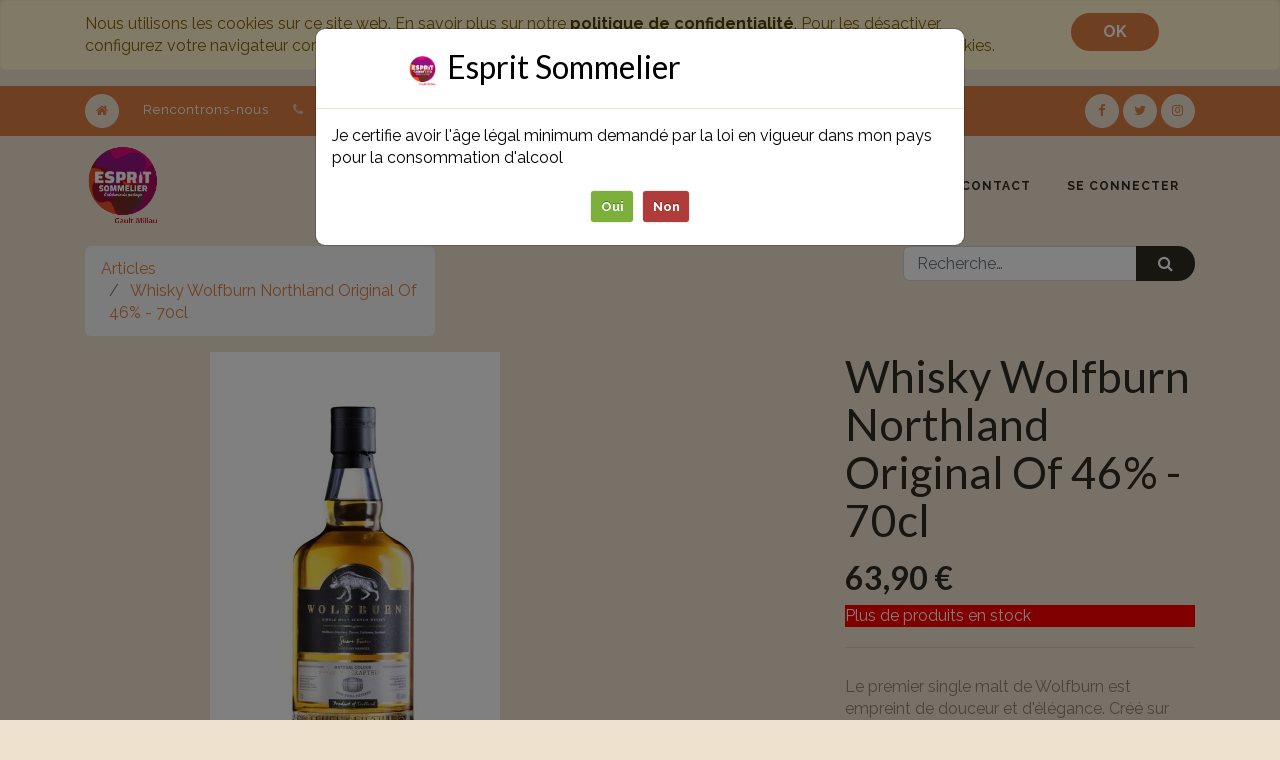

--- FILE ---
content_type: text/html; charset=utf-8
request_url: https://www.espritsommelier.fr/shop/product/wh096-whisky-wolfburn-northland-original-of-46-70cl-1697
body_size: 7133
content:

  
  
  
  
        <!DOCTYPE html>
        <html lang="fr-FR" data-oe-company-name="Esprit Sommelier" data-website-id="1">
            <head>
                <meta charset="utf-8"/>
                <meta http-equiv="X-UA-Compatible" content="IE=edge,chrome=1"/>
                <meta name="viewport" content="width=device-width, initial-scale=1, user-scalable=no"/>

                <title>Whisky Wolfburn Northland Original Of 46% - 70cl | Esprit Sommelier</title>
                <link type="image/x-icon" rel="shortcut icon" href="/web/image/website/1/favicon/"/>

                <script type="text/javascript">
                    var odoo = {
                        csrf_token: "a7c00bca9ab4c37d5e845a33434e8bc9211f9386o",
                    };
                </script>

                
            <meta name="generator" content="Odoo"/>

            
            
            
            
            
            
                
                
                
                    
                        <meta property="og:description" content="Le premier single malt de Wolfburn est empreint de douceur et d'élégance. Créé sur mesure par le maître distillateur Shane Fraser, ce whisky est le résultat d'un certain nombre de facteurs essentiels : des ingrédients locaux minutieusement sélectionnés, une eau riche en minéraux, une fermentation lente et une distillation conduite en douceur afin de ne récolter que la partie la plus pure du distillat. Un véritable travail d'orfèvre.
Profil : légèrement tourbé et fruité. "/>
                    
                        <meta property="og:site_name" content="Esprit Sommelier"/>
                    
                        <meta property="og:url" content="https://www.espritsommelier.fr/shop/product/wh096-whisky-wolfburn-northland-original-of-46-70cl-1697"/>
                    
                        <meta property="og:title" content="Whisky Wolfburn Northland Original Of 46% - 70cl"/>
                    
                        <meta property="og:type" content="website"/>
                    
                        <meta property="og:image" content="https://www.espritsommelier.fr/web/image/product.template/1697/image"/>
                    
                
                
                
                    
                        <meta name="twitter:title" content="Whisky Wolfburn Northland Original Of 46% - 70cl"/>
                    
                        <meta name="twitter:image" content="https://www.espritsommelier.fr/web/image/product.template/1697/image"/>
                    
                        <meta name="twitter:card" content="summary_large_image"/>
                    
                        <meta name="twitter:description" content="Le premier single malt de Wolfburn est empreint de douceur et d'élégance. Créé sur mesure par le maître distillateur Shane Fraser, ce whisky est le résultat d'un certain nombre de facteurs essentiels : des ingrédients locaux minutieusement sélectionnés, une eau riche en minéraux, une fermentation lente et une distillation conduite en douceur afin de ne récolter que la partie la plus pure du distillat. Un véritable travail d'orfèvre.
Profil : légèrement tourbé et fruité. "/>
                    
                        <meta name="twitter:site" content="@EspritSommelier"/>
                    
                
            

            
            
                
                    <link rel="alternate" hreflang="fr" href="https://www.espritsommelier.fr/shop/product/wh096-whisky-wolfburn-northland-original-of-46-70cl-1697"/>
                
            

            <script type="text/javascript">
                odoo.session_info = {
                    is_admin: false,
                    is_system: false,
                    is_frontend: true,
                    translationURL: '/website/translations',
                    is_website_user: true,
                    user_id: 4
                };
                
            </script>

            <link type="text/css" rel="stylesheet" href="/web/content/84582-49c6f37/1/web.assets_common.0.css"/>
            <link type="text/css" rel="stylesheet" href="/web/content/86482-ee41a00/1/web.assets_frontend.0.css"/>
            <link type="text/css" rel="stylesheet" href="/web/content/86483-ee41a00/1/web.assets_frontend.1.css"/>
            
            
            

            <script type="text/javascript" src="/web/content/84586-49c6f37/1/web.assets_common.js"></script>
            <script type="text/javascript" src="/web/content/84572-ee41a00/1/web.assets_frontend.js"></script>
            
            
            
        
            
                
                
                    <link rel="canonical" href="https://www.espritsommelier.fr/shop/product/wh096-whisky-wolfburn-northland-original-of-46-70cl-1697"/>
                
                
            
        
            </head>
            <body>
                
            
        
            
        
        
            
                
                
            
        
        
    
    

            
            
        
    
            
        <div id="wrapwrap" class="   ">
                
        
    <div id="website_cookie_notice" class="container-fluid cc-cookies alert alert-warning" role="alert">
        <div class="container">
            <div class="row">
                <div class="col-sm-10">Nous utilisons les cookies sur ce site web. En savoir plus sur notre <a href="/page/politique-confidentialite" class="alert-link">politique de confidentialité</a>. Pour les désactiver, configurez votre navigateur correctement. En poursuivant votre navigation sur ce site, vous acceptez l’utilisation de cookies.</div>
                <div class="col-sm-2 text-center">
                    <a class="btn btn-primary" href="#">OK</a>
                </div>
            </div>
        </div>
    </div>

    <header class=" o_affix_enabled">
                    
    <nav id="preheader">
      <div class="container">
        <div class="row">
          <div class="col-lg-12 d-flex">
            <ul id="contact" class="list-inline m-0">
              <li class="list-inline-item home d-none d-md-inline-block">
                <a href="/">
                  <i class="fa fa-home fa-1x"></i>
                </a>
              </li>
              <li class="list-inline-item home d-inline-block d-md-none">
                <a href="/contactus"><i class="fa fa-envelope fa-1x"></i>Contact</a>
              </li>
              <li class="list-inline-item d-none d-lg-inline-block">
                <a href="/page/website-contactus" data-original-title="" title="" aria-describedby="tooltip755124">Rencontrons-nous</a>
              </li>
              <li class="list-inline-item d-none d-md-inline-block">
                <i class="fa fa-phone fa-1x"></i>
                <span>05 49 35 65 30</span>
              </li>
              <li class="list-inline-item d-none d-md-inline-block">
                <i class="fa fa-envelope fa-1x"></i>
                <a href="mailto:espritsommelier@gmail.com">espritsommelier@gmail.com</a>
              </li>
            </ul>
            <div id="social" class="ml-auto">
              <a target="_blank" href="https://www.facebook.com/EspritSommelier">
                <i class="fa fa-facebook fa-1x"></i>
              </a>
              <a target="_blank" href="https://twitter.com/EspritSommelier">
                <i class="fa fa-twitter fa-1x"></i>
              </a>
              
              
              
              
              <a target="_blank" href="https://www.instagram.com/espritsommelier/">
                <i class="fa fa-1x fa-instagram"></i>
              </a>
            </div>
            
          </div>
        </div>
      </div>
    </nav>
  <nav class="navbar navbar-expand-md navbar-light bg-light">
                        <div class="container">
                            <a href="/" class="navbar-brand logo">
            <span role="img" aria-label="Logo of Esprit Sommelier" title="Esprit Sommelier"><img src="/web/image/res.company/1/logo?unique=4d570dc" class="img img-fluid"/></span>
        </a>
    <button type="button" class="navbar-toggler" data-toggle="collapse" data-target="#top_menu_collapse">
                                <span class="navbar-toggler-icon"></span>
                            </button>
                            <div class="collapse navbar-collapse" id="top_menu_collapse">
                                <ul class="nav navbar-nav ml-auto text-right o_menu_loading" id="top_menu">
                                    
        
            
    
    <li class="nav-item">
        <a role="menuitem" href="/page/tout-ce-qui-se-boit" class="nav-link ">
            <span>Bienvenue</span>
        </a>
    </li>
    

        
            
    
    
    <li class="nav-item dropdown ">
        <a data-toggle="dropdown" href="#" class="nav-link dropdown-toggle">
            <span>Boutique / DRIVE</span>
        </a>
        <ul class="dropdown-menu" role="menu">
            
                
    
    <li class="">
        <a role="menuitem" href="/shop/category/vins-71" class="dropdown-item ">
            <span>Nos vins</span>
        </a>
    </li>
    

            
                
    
    <li class="">
        <a role="menuitem" href="/shop/category/vins-bios-116" class="dropdown-item ">
            <span>Nos vins bios</span>
        </a>
    </li>
    

            
                
    
    <li class="">
        <a role="menuitem" href="/shop/category/whiskies-68" class="dropdown-item ">
            <span>Whiskies</span>
        </a>
    </li>
    

            
                
    
    <li class="">
        <a role="menuitem" href="/shop/category/rhums-69" class="dropdown-item ">
            <span>Rhums</span>
        </a>
    </li>
    

            
                
    
    <li class="">
        <a role="menuitem" href="/shop/category/alcools-70" class="dropdown-item ">
            <span>Alcools</span>
        </a>
    </li>
    

            
                
    
    <li class="">
        <a role="menuitem" href="/shop/category/aperitifs-67" class="dropdown-item ">
            <span>Bulles et apéritifs</span>
        </a>
    </li>
    

            
                
    
    <li class="">
        <a role="menuitem" href="/shop/category/bieres-72" class="dropdown-item ">
            <span>Bières</span>
        </a>
    </li>
    

            
                
    
    <li class="">
        <a role="menuitem" href="/shop/category/idees-cadeaux-66" class="dropdown-item ">
            <span>Idées cadeaux</span>
        </a>
    </li>
    

            
        </ul>
    </li>

        
            
    
    <li class="nav-item">
        <a role="menuitem" href="/event" class="nav-link ">
            <span>Événements</span>
        </a>
    </li>
    

        
            
    
    <li class="nav-item">
        <a role="menuitem" href="/blog" class="nav-link ">
            <span>La cave à manger</span>
        </a>
    </li>
    

        
            
    
    <li class="nav-item">
        <a role="menuitem" href="/page/website-contactus" class="nav-link ">
            <span>Contact</span>
        </a>
    </li>
    

        
    
            
            <li class="nav-item divider d-none"></li> <li id="my_cart" class="nav-item d-none">
                <a href="/shop/cart" class="nav-link">
                    <i class="fa fa-shopping-cart"></i>
                    Mon Panier <sup class="my_cart_quantity badge badge-primary"></sup>
                </a>
            </li>
        
                                    
                                
            <li class="nav-item divider"></li>
            <li class="nav-item">
                <a class="nav-link" href="/web/login">
                    <b>Se connecter</b>
                </a>
            </li>
        </ul>
                            </div>
                        </div>
                    </nav>
                </header>
                <main>
                    
    
    <div itemscope="itemscope" itemtype="http://schema.org/Product" id="wrap" class="js_sale ecom-zoomable zoomodoo-next ecom-zoomable zoomodoo-next" data-ecom-zoom-auto="1">
      <section id="product_detail" class="container py-2 oe_website_sale ">
        <div class="row">
          <div class="col-md-4">
            <ol class="breadcrumb">
              <li class="breadcrumb-item">
                <a href="/shop">Articles</a>
              </li>
              
              <li class="breadcrumb-item active">
                <span>Whisky Wolfburn Northland Original Of 46% - 70cl</span>
              </li>
            </ol>
          </div>
          <div class="col-md-8">
            <div class="form-inline justify-content-end">
              
        <form method="get" action="/shop">
            
            
    <div class="input-group">
        <input type="text" name="search" class="search-query form-control oe_search_box" placeholder="Recherche…" value=""/>
        <div class="input-group-append">
            <button type="submit" class="btn btn-secondary oe_search_button" aria-label="Rechercher" title="Rechercher"><i class="fa fa-search"></i></button>
        </div>
    </div>

        </form>
    
              
        
        <div class="dropdown d-none ml-2">
            
            <a role="button" href="#" class="dropdown-toggle btn btn-secondary" data-toggle="dropdown">
                Liste de prix publique
            </a>
            <div class="dropdown-menu" role="menu">
                
            </div>
        </div>
    
            </div>
          </div>
        </div>
        <div class="row">
          <div class="col-md-6">
            
            
            <div id="o-carousel-product" class="carousel slide" data-ride="carousel" data-interval="0">
              <div class="carousel-outer">
                <div class="carousel-inner">
                  
                  <div itemprop="image" class="carousel-item active"><img src="/web/image/product.template/1697/image?unique=afa796d" class="img img-fluid product_detail_img" alt="Whisky Wolfburn Northland Original Of 46% - 70cl" data-zoom="1" data-zoom-image="/web/image/product.template/1697/image?unique=afa796d"/></div>
                  
                </div>
                
              </div>
              
            </div>
          </div>
          <div class="col-md-6 col-xl-4 offset-xl-2" id="product_details">
            <h1 itemprop="name">Whisky Wolfburn Northland Original Of 46% - 70cl</h1>
            <span itemprop="url" style="display:none;">https://www.espritsommelier.fr/shop/product/wh096-whisky-wolfburn-northland-original-of-46-70cl-1697</span>
            <form action="/shop/cart/update" method="POST">
              <input type="hidden" name="csrf_token" value="d83f56a6d529280d33f10f64cd681c42b554e4b6o1768987277"/>
              <div class="js_product js_main_product">
                
                  <input type="hidden" class="product_id" name="product_id" value="1697"/>
                  <input type="hidden" class="product_template_id" name="product_template_id" value="1697"/>
                  
      
      <ul class="list-unstyled js_add_cart_variants flex-column" data-attribute_exclusions="{&quot;parent_exclusions&quot;: [], &quot;parent_combination&quot;: [], &quot;existing_combinations&quot;: [], &quot;no_variant_product_template_attribute_value_ids&quot;: [], &quot;exclusions&quot;: {&quot;3034&quot;: [], &quot;5470&quot;: []}, &quot;has_dynamic_attributes&quot;: false, &quot;archived_combinations&quot;: []}">
        
          <li data-attribute_id="2" data-attribute_name="Contenance" class="variant_attribute d-none">

            <strong class="attribute_name">Contenance</strong>

            
              <select data-attribute_id="2" class="form-control js_variant_change always" name="attribute-1697-2">
                
                  <option value="5470" data-value_id="107" data-value_name="70 cl" data-attribute_name="Contenance">
                      <span>70 cl</span>
                      
                  </option>
                
              </select>
            

            

            

          </li>
        
          <li data-attribute_id="3" data-attribute_name="Prix" class="variant_attribute d-none">

            <strong class="attribute_name">Prix</strong>

            
              <select data-attribute_id="3" class="form-control js_variant_change always" name="attribute-1697-3">
                
                  <option value="3034" data-value_id="149" data-value_name="de 50 € à 75 €" data-attribute_name="Prix">
                      <span>de 50 € à 75 €</span>
                      
                  </option>
                
              </select>
            

            

            

          </li>
        
      </ul>
    
                
                
      <div itemprop="offers" itemscope="itemscope" itemtype="http://schema.org/Offer" class="product_price mt16">
          <h4 class="oe_price_h4 css_editable_mode_hidden">
              <span data-oe-type="monetary" data-oe-expression="combination_info['list_price']" style="text-decoration: line-through; white-space: nowrap;" class="text-danger oe_default_price d-none"><span class="oe_currency_value">63,90</span> €</span>
              <b data-oe-type="monetary" data-oe-expression="combination_info['price']" class="oe_price" style="white-space: nowrap;"><span class="oe_currency_value">63,90</span> €</b>
              <span itemprop="price" style="display:none;">63.9</span>
              <span itemprop="priceCurrency" style="display:none;">EUR</span>
          </h4>
          <h4 class="css_non_editable_mode_hidden decimal_precision" data-precision="2">
            <span><span class="oe_currency_value">53,25</span> €</span>
          </h4>
          <h4 class="d-none oe_not_available bg-warning">Option non disponible.</h4>
      </div>
    
                <p class="css_not_available_msg alert alert-warning">Cette combinaison n'existe pas.</p>
                
        <div class="css_quantity input-group oe_website_spinner" contenteditable="false">
            <div class="input-group-prepend">
                <a class="btn btn-secondary js_add_cart_json" aria-label="Supprimer" title="Supprimer" href="#">
                    <i class="fa fa-minus"></i>
                </a>
            </div>
            <input type="text" class="form-control quantity" data-min="1" name="add_qty" value="1"/>
            <div class="input-group-append">
                <a class="btn btn-secondary float_left js_add_cart_json" aria-label="Ajouter" title="Ajouter" href="#">
                    <i class="fa fa-plus"></i>
                </a>
            </div>
        </div>
      
            
            
            
        
            
            <div class="stock_info_div" style="display:none;" id="1697" value="0.0" allow="deny">
                
                
                
        

        
            <div class="out-stock-msg stock-status mt8" style="background:#FF0000;color:#FFFFFF;">
                
                    Plus de produits en stock
                
                
            </div>
        
    
            </div>
        
    
        <a role="button" id="add_to_cart" class="btn btn-primary btn-lg mt8 js_check_product a-submit" href="#">Ajouter au panier</a>
              </div>
            </form>
            <hr/>
            <div class="o_not_editable">
              <p class="text-muted">Le premier single malt de Wolfburn est empreint de douceur et d'élégance. Créé sur mesure par le maître distillateur Shane Fraser, ce whisky est le résultat d'un certain nombre de facteurs essentiels : des ingrédients locaux minutieusement sélectionnés, une eau riche en minéraux, une fermentation lente et une distillation conduite en douceur afin de ne récolter que la partie la plus pure du distillat. Un véritable travail d'orfèvre.<br>
Profil : légèrement tourbé et fruité. </p>
            <hr id="hr_product_attributes_simple"/>
            <p class="text-muted" id="product_attributes_simple">
                
                    
                        <span>Contenance</span>: <span>70 cl</span><br/>
                
                    
                        <span>Prix</span>: <span>de 50 € à 75 €</span><br/>
                
            </p>
        
            </div>
            <hr/>
            <p class="text-muted"></p>
          </div>
        </div>
      </section>
      
            
        
    </div>
  
                </main>
                <footer class="bg-light o_footer">
                    <div id="footer" class="oe_structure oe_structure_solo">
      <section class="s_text_block pt16 pb8 bg-200 oe_custom_bg" style="">
        
    			<div class="row">
    				<div class="col-md-12"><p class="text-center">L'abus d'alcool est dangereux pour la santé, à consommer avec modération.</p></div>
    			</div>
    		<div class="container">
          <div class="row">
            <div class="col-lg-4">
              <h5>
                <font style="font-size: 24px;">Nos produits &amp; Services</font>
              </h5>
              <ul class="list-unstyled">
                <li>
                  <a href="/">
                    <font class="text-alpha" style="">Accueil</font>
                  </a>
                </li>
                <li>
                  <a href="/events" data-original-title="" title="">
                    <font class="text-alpha" style="">Événements</font>
                  </a>
                </li>
              </ul>
            </div>
            <div class="col-lg-4" id="connect">
              <h5>
                <font style="font-size: 24px;">Restons connectés !</font>
              </h5>
              <ul class="list-unstyled">
                <li>
                  <a href="/page/website-contactus" data-original-title="" title="">
                    <font class="text-alpha" style="">Contactez-nous</font>
                  </a>
                </li>
                <li>
                  <a href="/blog/notre-blog-1" data-original-title="" title="">
                    <font class="text-alpha" style="">News</font>
                  </a>
                  <font class="text-alpha" data-original-title="" title="" aria-describedby="tooltip527835">
                  </font>
                </li>
                <li>
                  <i class="fa fa-phone"></i>
                  <span>05 49 35 65 30</span>
                </li>
                <li>
                  <i class="fa fa-envelope"></i>
                  <span>espritsommelier@gmail.com</span>
                  <br/>
                </li>
              </ul>
              <div class="oe_share s_share">
                <a target="_blank" class="oe_share_facebook" href="https://www.facebook.com/EspritSommelier">
                  <span class="rounded-circle fa fa-facebook-square fa-3x" style="" data-original-title="" title="" aria-describedby="tooltip874597"></span>
                </a>
                <a target="_blank" class="oe_share_twitter fa-1x" href="https://twitter.com/EspritSommelier">
                  <i class="rounded-circle fa fa-twitter fa-3x" data-original-title="" title="" aria-describedby="tooltip566950"></i>
                </a>
                <a target="_blank" class="oe_share_linkedin" href="http://www.linkedin.com/shareArticle?mini=true&amp;url=https%3A%2F%2Fwww.espritsommelier.fr%2F%23&amp;title=Votre%20caviste%20%C3%A0%20Niort%20%7C%20Esprit%20Sommelier&amp;" data-original-title="" title="" aria-describedby="tooltip383995"></a>
                <a target="_blank" class="oe_share_google" href="https://www.instagram.com/espritsommelier/">
                  <span class="rounded-circle fa fa-3x fa-instagram" style="" data-original-title="" title="" aria-describedby="tooltip924698"></span>
                </a>
                <a href="mailto:?body=https%3A%2F%2Fwww.espritsommelier.fr%2F%23&amp;subject=Votre%20caviste%20%C3%A0%20Niort%20%7C%20Esprit%20Sommelier" data-original-title="" title="" aria-describedby="tooltip276174"></a>
              </div>
              <p>
                                
                                
                                
                                
                                
                                
                                
                            </p>
            </div>
            <div class="col-lg-4">
              <h5>
                <span>Esprit Sommelier</span>
                <small>
                  <font style="font-size: 24px;">&nbsp;-&nbsp;</font>
                </small>
                <a href="/page/aboutus" data-original-title="" title="" aria-describedby="tooltip580315">
                  <font class="text-alpha" style="">À propos</font>
                </a>
                <small>
                </small>
              </h5>
              <p><span style="text-align: justify;">Cavistes, passionnés, épicuriens... Nous mettons un point d'honneur à choisir des vins qui nous ressemblent. Nous cherchons les bouteilles qui vous aideront à créer des moments de partage inoubliables.</span>&nbsp;<br/></p>
            </div>
          </div>
        </div>
      </section>
    </div>
  <div class="o_footer_copyright">
            <div class="container">
                <div class="row">
                    <div class="text-muted text-center text-md-left col-lg-5">
                        <span>Copyright &copy;</span> <span itemprop="name">Esprit Sommelier</span>
            <span class="terms_of_use">-
                <a href="/page/cgv">Conditions générales de vente</a>
            </span>
        
            <span class="privacy_policy">-
                <a href="/page/politique-confidentialite">Politique de confidentialité</a>
            </span>
        
            <span class="legal_advice">-
                <a href="/page/mentions">Mentions légales</a>
            </span>
        
                        
    

                    </div>
            <div class="col-lg-2 d-none d-md-block text-center">
                <a href="#" class="top"><i class="fa fa-arrow-up fa-1x"></i></a>
            </div>
        
                    <div class="text-right o_not_editable col-lg-5">
                        
    <div class="row">
	              <div class="col-md-6"></div>
	              <div class="col-md-4">
	                <span>Avec le concours financier de la région Poitou Charentes</span>
	              </div>
	              <div class="col-md-2">
	                <img src="/website_design/static/src/img/region_poitou_footer.jpeg" style="padding-top:10px"/>
	              </div>
       		</div>
    	
                    </div>
                </div>
            </div>
        </div>
    </footer>

				<div class="container">
					<button type="button" class="btn btn-info btn-lg" data-toggle="modal" data-target="#myModal" style="display:none;">Open Modal</button>

					<div class="modal fade" id="myModal" role="dialog">
						<div class="modal-dialog">

							<div class="modal-content">
								<div class="modal-header">
									<h4 class="modal-title text-center" style="color:#000;">
										<img src="/logo.png" width="9%"/>
										Esprit Sommelier
									</h4>
								</div>
								<div class="modal-body">
									<p style="color:#000;">Je certifie avoir l'âge légal minimum demandé par la loi en
										vigueur dans mon pays pour la consommation d'alcool</p>
									<div class="mentions_mineur ">
										<a href="#" id="majeur" class="accept-majeur">Oui</a>
										<a href="#" id="mineur" class="decline-mineur">Non</a>
									</div>
								</div>
							</div>
						</div>
					</div>
				</div>
			
            </div>
        <script id="tracking_code">
            (function(i,s,o,g,r,a,m){i['GoogleAnalyticsObject']=r;i[r]=i[r]||function(){
            (i[r].q=i[r].q||[]).push(arguments)},i[r].l=1*new Date();a=s.createElement(o),
            m=s.getElementsByTagName(o)[0];a.async=1;a.src=g;m.parentNode.insertBefore(a,m)
            })(window,document,'script','//www.google-analytics.com/analytics.js','ga');

            ga('create', _.str.trim('UA-169212611-1'), 'auto');
            ga('send','pageview');
        </script>
    
        
            </body>
        </html>
    
    
			          <link rel="stylesheet" href="/website_design/static/src/css/design_website.css"/>
	      		


--- FILE ---
content_type: text/css
request_url: https://www.espritsommelier.fr/website_design/static/src/css/design_website.css
body_size: 21
content:
/*header a.navbar-brand img {
  max-height: 80px;
}

#wrapwrap .navbar-header {
     float: left!important;
    display: inline-block!important;

}

#wrapwrap .navbar-collapse {
    width: 90%;
}

#wrapwrap .navbar-header {
    width: 10%;
}
*/

header .navbar-brand.logo img {
	height:5rem;
}

.oe_website_sale h1 {
	font-size : 2.75rem;
}

#wrapwrap header .navbar .navbar-brand
{
	width:10%;
}
